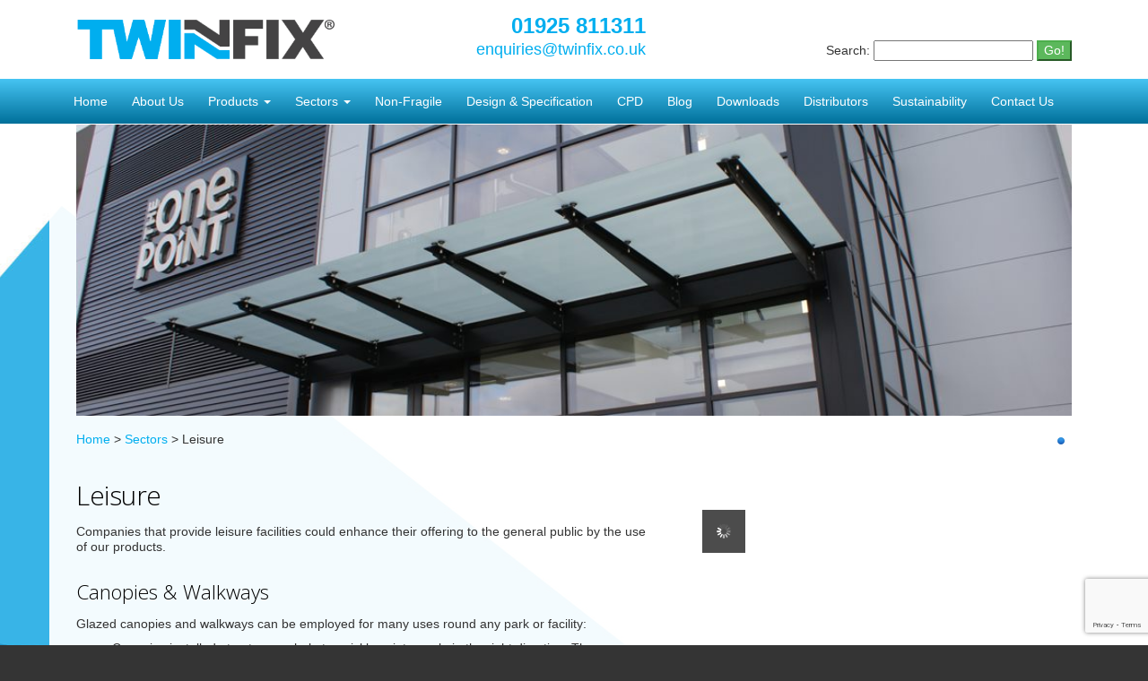

--- FILE ---
content_type: text/html; charset=utf-8
request_url: https://www.twinfix.co.uk/sectors/leisure
body_size: 6633
content:
<!DOCTYPE html><html><head><meta charset="utf-8"/><meta name="viewport" content="width=device-width, initial-scale=1.0"/><title>Leisure | Twinfix Limited</title><meta name="description" content="Leisure page"/><meta name="referrer" content="origin-when-cross-origin"/><link rel="shortcut icon" href="https://www.twinfix.co.uk/favicon.ico?v=2"/><link href="/Content/css?v=x7y3pAmARPWV2dvPpXURBInM5YB-Mkgj48psH9bLEHk1" rel="stylesheet"/><link href="//fonts.googleapis.com/css?family=Open+Sans:300" rel="stylesheet"/><script src="/bundles/modernizr?v=inCVuEFe6J4Q07A0AcRsbJic_UE5MwpRMNGcOtk94TE1"></script><script src="/bundles/jquery?v=gkWyJthHPtwkFjvHuNinBjchIfwLwc_KbE-H26J2kAI1"></script><script src="/bundles/jqueryval?v=wlaPi3rxKAjgGMR9cLwoLoonnX5oQSlWLt33lCbXsJI1"></script><script src="/bundles/galleria/scripts?v=dAMklO23TEG4Va4j6BTuGd0so3b6DNAigu-UDyPBoQM1"></script><script src="/Scripts/galleria/plugins/picasa/scripts?v=8xPXH-wT8_wVu6CP86kxYHLnn-jqFuYdy1OjhXmaKaA1"></script><script src="/Scripts/galleria/plugins/flickr/scripts?v=SQjVdlwUafRZZdk5CCJi5HAb0dZvp3weCqZ5r2lmFpY1"></script><script src="/bundles/nivoslider?v=fk1FvtXMUE16IBa2dx03DzCJT65-WIGoIbJfNxGz5UU1"></script><link href="/Content/nivoslider/styles?v=CHkUw913V-ZhZKJyY2hssRC4HC7nUZXKIIAmd1-FMWc1" rel="stylesheet"/><link href="/Content/nivoslider/themes/twf/styles?v=Zs0lXay3Uj36DaYYFecvss131VBYUX3G6g9PuOTk7_01" rel="stylesheet"/><script>$(window).load(function(){$('#slider').nivoSlider({effect:'random',animSpeed:500,pauseTime:7000,prevText:'<',nextText:'>',randomStart:true,});});</script><body><noscript><iframe src="//www.googletagmanager.com/ns.html?id=GTM-TLMWPD" height="0" width="0" style="display:none;visibility:hidden"></iframe></noscript><script>(function(w,d,s,l,i){w[l]=w[l]||[];w[l].push({'gtm.start':new Date().getTime(),event:'gtm.js'});var f=d.getElementsByTagName(s)[0],j=d.createElement(s),dl=l!='dataLayer'?'&l='+l:'';j.async=true;j.src='//www.googletagmanager.com/gtm.js?id='+i+dl;f.parentNode.insertBefore(j,f);})(window,document,'script','dataLayer','GTM-TLMWPD');</script><script src="https://www.google.com/recaptcha/api.js?render=6LdSXdEUAAAAAElLh-VA_a8ZDfSHstvvIOA0UEHb"></script><div class="header-wrapper"><div id="header" class="container"><div id="brand" class="col-sm-12 col-md-4"><a href="/" title="Twinfix Limited"><img src="/Content/images/logo.png" alt="Twinfix Limited" width="290"/></a></div><div id="contact" class="col-md-3"><p id="number">01925 811311<p id="email"><a href="mailto:enquiries@twinfix.co.uk" title="Email us">enquiries@twinfix.co.uk</a></div><div id="search-form" class="col-md-5"><form action="/Search"><p>Search: <input id="q" name="q"/> <input type="submit" value="Go!" class="btn-success"/></form></div></div></div><nav class="navbar yamm navbar-default navbar-static-top"><div class="container"><div class="navbar-header"><button type="button" class="navbar-toggle" data-toggle="collapse" data-target=".navbar-collapse"><span class="icon-bar"></span> <span class="icon-bar"></span> <span class="icon-bar"></span></button></div><div class="navbar-collapse collapse"><ul class="nav navbar-nav"><li><a href="/" title="Home">Home</a><li><a href="/about-us" title="About Us">About Us</a><li class="dropdown"><a href="#" class="dropdown-toggle" data-toggle="dropdown" title="Products">Products <span class="caret"></span></a><ul class="dropdown-menu" role="menu"><li><div class="yamm-content"><div class="row"><ul class="col-sm-3 dropdown-sub-menu megamenu"><li><a href="/products/canopies-walkways" style="font-weight:bold;color:#00aeef" title="Canopies &amp; Walkways">Canopies &amp; Walkways</a><li><a href="/products/canopies-walkways/mono-pitch-canopies" title="Mono-pitch Canopies">Mono-pitch Canopies</a><li><a href="/products/canopies-walkways/duo-pitch-canopies" title="Duo-pitch Canopies">Duo-pitch Canopies</a><li><a href="/products/canopies-walkways/curved-canopies" title="Curved Canopies">Curved Canopies</a><li><a href="/products/canopies-walkways/cantilever-canopies" title="Cantilever Canopies">Cantilever Canopies</a><li><a href="/products/canopies-walkways/bespoke-canopies" title="Bespoke Canopies">Bespoke Canopies</a><li><a href="/products/canopies-walkways/bolted-glass-canopies" title="Bolted Glass Canopies">Bolted Glass Canopies</a><li><a href="/products/canopies-walkways/walkways" title="Walkways">Walkways</a><li><a href="/products/canopies-walkways/waveform-canopies" title="Waveform Canopies">Waveform Canopies</a><li><a href="/products/canopies-walkways/timber-canopies" title="Timber Canopies">Timber Canopies</a><li><a href="/products/canopies-walkways/motorcycle-cycle-shelters" title="Motorcycle &amp; Cycle Shelters">Motorcycle &amp; Cycle Shelters</a><li><a href="/products/canopies-walkways/solar-link-panel-canopy" title="Solar-Link-Panel Canopy">Solar-Link-Panel Canopy</a></ul><ul class="col-sm-3 dropdown-sub-menu megamenu"><li><a href="/products/rooflights" style="font-weight:bold;color:#00aeef" title="Rooflights">Rooflights</a><li><a href="/products/rooflights/multi-link-panel" title="Multi-Link-Panels">Multi-Link-Panel</a><li><a href="/products/rooflights/in-line-access-hatch" title="In-line Access Hatch">In-line Access Hatch</a><li><a href="/products/rooflights/multi-link-thermal" title="Multi-Link Thermal">Multi-Link Thermal™</a><li><a href="/products/rooflights/glass-rooflights" title="Glass Rooflights">Glass Rooflights</a></ul><ul class="col-sm-3 dropdown-sub-menu megamenu"><li><a href="/products/vertical-glazing" style="font-weight:bold;color:#00aeef" title="Vertical Glazing">Vertical Glazing</a><li><a href="/products/vertical-glazing/multi-click" title="Multi-Click">Multi-Click</a><li><a href="/products/vertical-glazing/glaze-guard" title="Glaze-guard">Glaze-guard</a><li><a href="/products/vertical-glazing/easiglaze" title="Easiglaze">Easiglaze</a></ul><ul class="col-sm-3 dropdown-sub-menu megamenu"><li><a href="/products/georgian-wired-polycarbonate" style="font-weight:bold;color:#00aeef" title="Georgian Wired Polycarbonate">Georgian Wired Polycarbonate</a><li class="divider"><li><a href="/products/brise-soleil" style="font-weight:bold;color:#00aeef" title="Brise Soleil">Brise Soleil</a><li class="divider"><li><a href="/products/alu-link-panel-system" style="font-weight:bold;color:#00aeef" title="Alu-Link-Panel System">Alu-Link-Panel</a></ul></div></div></ul><li class="dropdown"><a href="#" class="dropdown-toggle" data-toggle="dropdown" title="Sectors">Sectors <span class="caret"></span></a><ul class="dropdown-menu" role="menu"><li><a href="/sectors/rail" title="Rail">Rail</a><li><a href="/sectors/education" title="Education">Education</a><li><a href="/sectors/industrial" title="Industrial">Industrial</a><li><a href="/sectors/commercial" title="Commercial">Commercial</a><li><a href="/sectors/healthcare" title="Healthcare">Healthcare</a><li><a href="/sectors/modular-buildings" title="Modular Buildings">Modular Buildings</a><li><a href="/sectors/leisure" title="Leisure">Leisure</a><li><a href="/sectors/aviation" title="Aviation">Aviation</a></ul><li><a href="/non-fragile" title="Non-Fragile">Non-Fragile</a><li><a href="/design-specification" title="Design &amp; Specification">Design &amp; Specification</a><li><a href="/cpd-seminars" title="CPD Seminars">CPD</a><li><a href="/blog" title="Blog">Blog</a><li><a href="/downloads" title="Downloads">Downloads</a><li><a href="/distributors" title="Distributors">Distributors</a><li><a href="/sustainability" title="Sustainability">Sustainability</a><li><a href="/contact-us" title="Contact Us">Contact Us</a></ul></div></div></nav><div class="content-wrapper"><div class="container body-content"><div id="BannerImage" class="slider-wrapper theme-default col-md-12 col-sm-12"><div id="slider" class="nivoSlider"><img src="/Content/images/banners/sectors/leisure/Leisure-1.jpg" alt="Leisure"/></div></div><div class="breadcrumb col-lg-12 col-md-12 col-sm-12 hidden-xs"><a href="/" title="Home">Home</a> &gt; <a href="/sectors" title="Sectors">Sectors</a> &gt; Leisure</div><div class="container no-padding"><div class="col-lg-7 col-md-7 col-sm-12"><article id="body-text"><h1>Leisure</h1><p>Companies that provide leisure facilities could enhance their offering to the general public by the use of our products.<h2>Canopies & Walkways</h2><p>Glazed canopies and walkways can be employed for many uses round any park or facility:<ul><li>Canopies installed at entrances help to quickly point people in the right direction. They can also incorporate eye-catching signage.<li>They can be used to cover picnic tables and benches.<li>They make attractive yet functional smoking shelters.<li>More formal outside eating areas can be created very easily with the use of large span canopies. Glazed sides can also be added should you wish.<li>Maybe you have a space between buildings that could be covered over to create a seating and eating area?<li>Glazed walkways not only protect your customers during inclement weather but they also act as easy to see routes round your facility. You could also colour-code the aluminium frames to differentiate areas within your site.<li>What about including a bicycle or motor cycle shelter in your car park?</ul><p>Whatever your need, please get in touch and we’ll be glad to discuss it with you.<h2>Overhead glazing</h2><p>Polycarbonate is a great product for use in leisure facilities. It is incredibly tough so will withstand knocks and bangs from ball games. The multi-wall structure product helps to retain heat within a space while its light weight means it doesn't need heavy and expensive structures to hold it securely in place.<p>If your need is for polycarbonate domes we can provide these from the very wide range that we offer.<h2>Vertical glazing</h2><p>Twinfix <a href="/products/vertical-glazing/multi-click" title="Multi-Click Polycarbonate">Multi-Click</a> is a click-fix multiwall panel system that simple clicks together within a thermally broken aluminium frame. This is a great product for any vertical application where you need light but not visibility, such as sports hall or plant room glazing, or high level glazing in a zoo tropical house.<p>We also provide other types of polycarbonate for use in vertical glazing applications and will be very glad to discuss these with you.<h2>Aluminium Goods</h2><p>We can manufacture pressed/fabricated aluminium goods for many different types of flashings, sills and louvres. These are bespoke items made to suit your needs.<p>In addition you can order powder-coated aluminium rainwater goods that have a long life, won’t rust in use and require little in the way of maintenance.<h2>Help & Advice</h2><p>If you have a project in mind or would like help or advice on any of our products or services, please either ring us on <span class="emph">01925 811311</span>, email us at <a href="mailto:enquiries@twinfix.co.uk" title="Email us">enquiries@twinfix.co.uk</a> or get in touch via the enquiry form on our <a href="/contact-us">Contact Us</a> page.</article></div><div class="col-lg-5 col-md-5 col-sm-12"><div class="col-lg-12 col-md-12 col-sm-12 side-menu-spacer">&nbsp;</div><div class="col-lg-12 col-md-12 col-sm-12"><div id="Gallery"><div id="galleria"></div><script>Galleria.loadTheme("/Scripts/galleria/themes/classic/galleria.classic.min.js");Galleria.configure({lightbox:true,showInfo:false});Galleria.run("#galleria",{flickr:("set:72157677465737973"),flickrOptions:{sort:"date-posted-asc"}});</script></div></div></div></div></div></div><div id="footer" class="footer"><div class="container"><footer><div class="row"><div class="col-md-4 col-sm-12 col-xs-12"><section id="accreditations"><h3>Accreditations</h3><a href="http://www.bsigroup.com/en-GB/our-services/product-certification/ce-mark/eu-directives/construction-products-regulation-cpr/en-1090-structural-steel/" title="BSI EN 1090-1:2009+A1:2011 - Execution of steel structures and aluminium structures" target="_blank"><img id="ukcaLogo" src="/Content/images/accreditations/ukca.png" alt="BSI EN 1090-1:2009+A1:2011 - Execution of steel structures and aluminium structures" width="50" height="50"/></a> <a href="http://www.bsigroup.com/en-GB/iso-9001-quality-management/" title="BSI ISO 9001 Certified - FM 594703" target="_blank"><img id="isoLogo" src="/Content/images/accreditations/bsi.png" alt="BSI ISO 9001 Certified FM 594703 - FM 594703" width="86" height="50"/></a> <a href="http://www.chas.co.uk/" title="Chas Registered" target="_blank"><img src="/Content/images/accreditations/chas.png" width="50" height="50" alt="CHAS Registered"/></a> <a href="https://www.constructionline.co.uk/products-services/memberships/gold-membership" title="Constructionline Gold Member" target="_blank"><img src="/Content/images/accreditations/constructionline.png" width="99" height="50" alt="Constructionline Gold Member"/></a> <a href="https://www.thenbs.com/" title="NBS Plus" target="_blank"><img src="/Content/images/accreditations/nbs.png" width="106" height="50" alt="NBS Plus"/></a> <a href="https://rooflightassociation.org/" title="Rooflight Association Member" target="_blank"><img src="/Content/images/accreditations/ra.png" width="50" height="50" alt="Rooflight Association Member"/></a> <a href="https://www.achilles.com/en/industry-sector-communities/the-industry-sectors-we-work-in/transport" title="RISQS Verified" target="_blank"><img src="/Content/images/accreditations/risqs.png" width="53" height="73" alt="RISQS Verified"/></a> <a href="https://www.buildersprofile.co.uk/website/" title="Builders Profile" target="_blank"><img src="/Content/images/accreditations/bp.png" width="50" height="50" alt="Builders Profile"/></a> <a href="https://www.cpduk.co.uk/" title="CPD Member" target="_blank"><img src="/Content/images/accreditations/cpd.png" width="50" height="50" alt="CPD Member"/></a> <a href="https://www.specifiedby.com/twinfix-limited" title="Specified By Gold Star" target="_blank"><img id="specifiedbylogo" src="/Content/images/accreditations/specifiedby.png" alt="Specified By Gold Star" width="120" height="40"/></a></section></div><div class="col-md-8 col-sm-12 col-xs-12"><div class="col-md-4 col-sm-4 col-xs-4"><section><h3>Information</h3><p><a href="/privacy-policy" title="Privacy Policy">Privacy Policy</a><p><a href="/dsar-procedure" title="Data Subject Access Request Procedure">DSAR Procedure</a><p><a href="/terms-conditions" title="Terms &amp; Conditions">Terms &amp; Conditions</a><p><a href="/disclaimer" title="Disclaimer">Disclaimer</a><p><a href="/downloads" title="Downloads">Downloads</a><p><a href="/customer-feedback" title="Customer Feedback">Customer Feedback</a><p><a href="/contact-us" title="Contact Us">Contact Us</a><p><a href="https://www.canopies-for-schools.co.uk" title="View our dedicated School Canopy website" target="_blank">Canopies For Schools</a></section></div><div class="col-md-4 col-sm-4 col-xs-4"><section><h3>Follow Us</h3><p><a href="https://twitter.com/Twinfix" title="Follow us on X" target="_blank"><img src="/Content/images/x-white.png" width="20" height="20" alt="Follow us on X"/>&nbsp;X</a><p><a href="https://www.instagram.com/twinfix_ltd/" title="Follow us on Instagram" target="_blank"><img src="/Content/images/instagram-small.png" width="20" height="20" alt="Follow us on Instagram"/>&nbsp;Instagram</a><p><a href="https://www.linkedin.com/company/twinfix-limited" title="Connect with us on LinkedIn" target="_blank"><img src="/Content/images/linked-in-small.png" width="20" height="20" alt="Connect with us on LinkedIn"/>&nbsp;LinkedIn</a><p><a href="https://www.youtube.com/user/twinfixltd" title="View our YouTube channel" target="_blank"><img src="/Content/images/youtube-small.png" width="20" height="20" alt="View our YouTube channel"/>&nbsp;YouTube</a><p><a href="https://www.twinfix.co.uk/blog/category/news/feed" title="Subscribe to our RSS feed" target="_blank"><img src="/Content/images/rss-small.png" width="20" height="20" alt="Subscribe to our RSS feed"/>&nbsp;RSS</a></section></div><div class="col-md-4 col-sm-4 col-xs-4"><section id="address"><h3>Twinfix Limited</h3><p>201 Cavendish Place,<br/>Birchwood Park, Birchwood,<br/>Warrington, WA3 6WU<p>Tel: 01925 811311<br/>Fax: 01925 852955<p>Email: <a href="mailto:enquiries@twinfix.co.uk" title="Email us">enquiries@twinfix.co.uk</a></section></div></div></div><p style="text-align:right">&copy; 2026 Twinfix Limited</footer></div></div><script src="/bundles/bootstrap?v=OfX192nbUgK5NE8ftV4Ef6ToCtjUTli3wC5jn344bfM1"></script><script src="//s7.addthis.com/js/300/addthis_widget.js#pubid=ra-52aec4b3235439da" async></script>

--- FILE ---
content_type: text/html; charset=utf-8
request_url: https://www.google.com/recaptcha/api2/anchor?ar=1&k=6LdSXdEUAAAAAElLh-VA_a8ZDfSHstvvIOA0UEHb&co=aHR0cHM6Ly93d3cudHdpbmZpeC5jby51azo0NDM.&hl=en&v=PoyoqOPhxBO7pBk68S4YbpHZ&size=invisible&anchor-ms=20000&execute-ms=30000&cb=kvdozrirkju
body_size: 48495
content:
<!DOCTYPE HTML><html dir="ltr" lang="en"><head><meta http-equiv="Content-Type" content="text/html; charset=UTF-8">
<meta http-equiv="X-UA-Compatible" content="IE=edge">
<title>reCAPTCHA</title>
<style type="text/css">
/* cyrillic-ext */
@font-face {
  font-family: 'Roboto';
  font-style: normal;
  font-weight: 400;
  font-stretch: 100%;
  src: url(//fonts.gstatic.com/s/roboto/v48/KFO7CnqEu92Fr1ME7kSn66aGLdTylUAMa3GUBHMdazTgWw.woff2) format('woff2');
  unicode-range: U+0460-052F, U+1C80-1C8A, U+20B4, U+2DE0-2DFF, U+A640-A69F, U+FE2E-FE2F;
}
/* cyrillic */
@font-face {
  font-family: 'Roboto';
  font-style: normal;
  font-weight: 400;
  font-stretch: 100%;
  src: url(//fonts.gstatic.com/s/roboto/v48/KFO7CnqEu92Fr1ME7kSn66aGLdTylUAMa3iUBHMdazTgWw.woff2) format('woff2');
  unicode-range: U+0301, U+0400-045F, U+0490-0491, U+04B0-04B1, U+2116;
}
/* greek-ext */
@font-face {
  font-family: 'Roboto';
  font-style: normal;
  font-weight: 400;
  font-stretch: 100%;
  src: url(//fonts.gstatic.com/s/roboto/v48/KFO7CnqEu92Fr1ME7kSn66aGLdTylUAMa3CUBHMdazTgWw.woff2) format('woff2');
  unicode-range: U+1F00-1FFF;
}
/* greek */
@font-face {
  font-family: 'Roboto';
  font-style: normal;
  font-weight: 400;
  font-stretch: 100%;
  src: url(//fonts.gstatic.com/s/roboto/v48/KFO7CnqEu92Fr1ME7kSn66aGLdTylUAMa3-UBHMdazTgWw.woff2) format('woff2');
  unicode-range: U+0370-0377, U+037A-037F, U+0384-038A, U+038C, U+038E-03A1, U+03A3-03FF;
}
/* math */
@font-face {
  font-family: 'Roboto';
  font-style: normal;
  font-weight: 400;
  font-stretch: 100%;
  src: url(//fonts.gstatic.com/s/roboto/v48/KFO7CnqEu92Fr1ME7kSn66aGLdTylUAMawCUBHMdazTgWw.woff2) format('woff2');
  unicode-range: U+0302-0303, U+0305, U+0307-0308, U+0310, U+0312, U+0315, U+031A, U+0326-0327, U+032C, U+032F-0330, U+0332-0333, U+0338, U+033A, U+0346, U+034D, U+0391-03A1, U+03A3-03A9, U+03B1-03C9, U+03D1, U+03D5-03D6, U+03F0-03F1, U+03F4-03F5, U+2016-2017, U+2034-2038, U+203C, U+2040, U+2043, U+2047, U+2050, U+2057, U+205F, U+2070-2071, U+2074-208E, U+2090-209C, U+20D0-20DC, U+20E1, U+20E5-20EF, U+2100-2112, U+2114-2115, U+2117-2121, U+2123-214F, U+2190, U+2192, U+2194-21AE, U+21B0-21E5, U+21F1-21F2, U+21F4-2211, U+2213-2214, U+2216-22FF, U+2308-230B, U+2310, U+2319, U+231C-2321, U+2336-237A, U+237C, U+2395, U+239B-23B7, U+23D0, U+23DC-23E1, U+2474-2475, U+25AF, U+25B3, U+25B7, U+25BD, U+25C1, U+25CA, U+25CC, U+25FB, U+266D-266F, U+27C0-27FF, U+2900-2AFF, U+2B0E-2B11, U+2B30-2B4C, U+2BFE, U+3030, U+FF5B, U+FF5D, U+1D400-1D7FF, U+1EE00-1EEFF;
}
/* symbols */
@font-face {
  font-family: 'Roboto';
  font-style: normal;
  font-weight: 400;
  font-stretch: 100%;
  src: url(//fonts.gstatic.com/s/roboto/v48/KFO7CnqEu92Fr1ME7kSn66aGLdTylUAMaxKUBHMdazTgWw.woff2) format('woff2');
  unicode-range: U+0001-000C, U+000E-001F, U+007F-009F, U+20DD-20E0, U+20E2-20E4, U+2150-218F, U+2190, U+2192, U+2194-2199, U+21AF, U+21E6-21F0, U+21F3, U+2218-2219, U+2299, U+22C4-22C6, U+2300-243F, U+2440-244A, U+2460-24FF, U+25A0-27BF, U+2800-28FF, U+2921-2922, U+2981, U+29BF, U+29EB, U+2B00-2BFF, U+4DC0-4DFF, U+FFF9-FFFB, U+10140-1018E, U+10190-1019C, U+101A0, U+101D0-101FD, U+102E0-102FB, U+10E60-10E7E, U+1D2C0-1D2D3, U+1D2E0-1D37F, U+1F000-1F0FF, U+1F100-1F1AD, U+1F1E6-1F1FF, U+1F30D-1F30F, U+1F315, U+1F31C, U+1F31E, U+1F320-1F32C, U+1F336, U+1F378, U+1F37D, U+1F382, U+1F393-1F39F, U+1F3A7-1F3A8, U+1F3AC-1F3AF, U+1F3C2, U+1F3C4-1F3C6, U+1F3CA-1F3CE, U+1F3D4-1F3E0, U+1F3ED, U+1F3F1-1F3F3, U+1F3F5-1F3F7, U+1F408, U+1F415, U+1F41F, U+1F426, U+1F43F, U+1F441-1F442, U+1F444, U+1F446-1F449, U+1F44C-1F44E, U+1F453, U+1F46A, U+1F47D, U+1F4A3, U+1F4B0, U+1F4B3, U+1F4B9, U+1F4BB, U+1F4BF, U+1F4C8-1F4CB, U+1F4D6, U+1F4DA, U+1F4DF, U+1F4E3-1F4E6, U+1F4EA-1F4ED, U+1F4F7, U+1F4F9-1F4FB, U+1F4FD-1F4FE, U+1F503, U+1F507-1F50B, U+1F50D, U+1F512-1F513, U+1F53E-1F54A, U+1F54F-1F5FA, U+1F610, U+1F650-1F67F, U+1F687, U+1F68D, U+1F691, U+1F694, U+1F698, U+1F6AD, U+1F6B2, U+1F6B9-1F6BA, U+1F6BC, U+1F6C6-1F6CF, U+1F6D3-1F6D7, U+1F6E0-1F6EA, U+1F6F0-1F6F3, U+1F6F7-1F6FC, U+1F700-1F7FF, U+1F800-1F80B, U+1F810-1F847, U+1F850-1F859, U+1F860-1F887, U+1F890-1F8AD, U+1F8B0-1F8BB, U+1F8C0-1F8C1, U+1F900-1F90B, U+1F93B, U+1F946, U+1F984, U+1F996, U+1F9E9, U+1FA00-1FA6F, U+1FA70-1FA7C, U+1FA80-1FA89, U+1FA8F-1FAC6, U+1FACE-1FADC, U+1FADF-1FAE9, U+1FAF0-1FAF8, U+1FB00-1FBFF;
}
/* vietnamese */
@font-face {
  font-family: 'Roboto';
  font-style: normal;
  font-weight: 400;
  font-stretch: 100%;
  src: url(//fonts.gstatic.com/s/roboto/v48/KFO7CnqEu92Fr1ME7kSn66aGLdTylUAMa3OUBHMdazTgWw.woff2) format('woff2');
  unicode-range: U+0102-0103, U+0110-0111, U+0128-0129, U+0168-0169, U+01A0-01A1, U+01AF-01B0, U+0300-0301, U+0303-0304, U+0308-0309, U+0323, U+0329, U+1EA0-1EF9, U+20AB;
}
/* latin-ext */
@font-face {
  font-family: 'Roboto';
  font-style: normal;
  font-weight: 400;
  font-stretch: 100%;
  src: url(//fonts.gstatic.com/s/roboto/v48/KFO7CnqEu92Fr1ME7kSn66aGLdTylUAMa3KUBHMdazTgWw.woff2) format('woff2');
  unicode-range: U+0100-02BA, U+02BD-02C5, U+02C7-02CC, U+02CE-02D7, U+02DD-02FF, U+0304, U+0308, U+0329, U+1D00-1DBF, U+1E00-1E9F, U+1EF2-1EFF, U+2020, U+20A0-20AB, U+20AD-20C0, U+2113, U+2C60-2C7F, U+A720-A7FF;
}
/* latin */
@font-face {
  font-family: 'Roboto';
  font-style: normal;
  font-weight: 400;
  font-stretch: 100%;
  src: url(//fonts.gstatic.com/s/roboto/v48/KFO7CnqEu92Fr1ME7kSn66aGLdTylUAMa3yUBHMdazQ.woff2) format('woff2');
  unicode-range: U+0000-00FF, U+0131, U+0152-0153, U+02BB-02BC, U+02C6, U+02DA, U+02DC, U+0304, U+0308, U+0329, U+2000-206F, U+20AC, U+2122, U+2191, U+2193, U+2212, U+2215, U+FEFF, U+FFFD;
}
/* cyrillic-ext */
@font-face {
  font-family: 'Roboto';
  font-style: normal;
  font-weight: 500;
  font-stretch: 100%;
  src: url(//fonts.gstatic.com/s/roboto/v48/KFO7CnqEu92Fr1ME7kSn66aGLdTylUAMa3GUBHMdazTgWw.woff2) format('woff2');
  unicode-range: U+0460-052F, U+1C80-1C8A, U+20B4, U+2DE0-2DFF, U+A640-A69F, U+FE2E-FE2F;
}
/* cyrillic */
@font-face {
  font-family: 'Roboto';
  font-style: normal;
  font-weight: 500;
  font-stretch: 100%;
  src: url(//fonts.gstatic.com/s/roboto/v48/KFO7CnqEu92Fr1ME7kSn66aGLdTylUAMa3iUBHMdazTgWw.woff2) format('woff2');
  unicode-range: U+0301, U+0400-045F, U+0490-0491, U+04B0-04B1, U+2116;
}
/* greek-ext */
@font-face {
  font-family: 'Roboto';
  font-style: normal;
  font-weight: 500;
  font-stretch: 100%;
  src: url(//fonts.gstatic.com/s/roboto/v48/KFO7CnqEu92Fr1ME7kSn66aGLdTylUAMa3CUBHMdazTgWw.woff2) format('woff2');
  unicode-range: U+1F00-1FFF;
}
/* greek */
@font-face {
  font-family: 'Roboto';
  font-style: normal;
  font-weight: 500;
  font-stretch: 100%;
  src: url(//fonts.gstatic.com/s/roboto/v48/KFO7CnqEu92Fr1ME7kSn66aGLdTylUAMa3-UBHMdazTgWw.woff2) format('woff2');
  unicode-range: U+0370-0377, U+037A-037F, U+0384-038A, U+038C, U+038E-03A1, U+03A3-03FF;
}
/* math */
@font-face {
  font-family: 'Roboto';
  font-style: normal;
  font-weight: 500;
  font-stretch: 100%;
  src: url(//fonts.gstatic.com/s/roboto/v48/KFO7CnqEu92Fr1ME7kSn66aGLdTylUAMawCUBHMdazTgWw.woff2) format('woff2');
  unicode-range: U+0302-0303, U+0305, U+0307-0308, U+0310, U+0312, U+0315, U+031A, U+0326-0327, U+032C, U+032F-0330, U+0332-0333, U+0338, U+033A, U+0346, U+034D, U+0391-03A1, U+03A3-03A9, U+03B1-03C9, U+03D1, U+03D5-03D6, U+03F0-03F1, U+03F4-03F5, U+2016-2017, U+2034-2038, U+203C, U+2040, U+2043, U+2047, U+2050, U+2057, U+205F, U+2070-2071, U+2074-208E, U+2090-209C, U+20D0-20DC, U+20E1, U+20E5-20EF, U+2100-2112, U+2114-2115, U+2117-2121, U+2123-214F, U+2190, U+2192, U+2194-21AE, U+21B0-21E5, U+21F1-21F2, U+21F4-2211, U+2213-2214, U+2216-22FF, U+2308-230B, U+2310, U+2319, U+231C-2321, U+2336-237A, U+237C, U+2395, U+239B-23B7, U+23D0, U+23DC-23E1, U+2474-2475, U+25AF, U+25B3, U+25B7, U+25BD, U+25C1, U+25CA, U+25CC, U+25FB, U+266D-266F, U+27C0-27FF, U+2900-2AFF, U+2B0E-2B11, U+2B30-2B4C, U+2BFE, U+3030, U+FF5B, U+FF5D, U+1D400-1D7FF, U+1EE00-1EEFF;
}
/* symbols */
@font-face {
  font-family: 'Roboto';
  font-style: normal;
  font-weight: 500;
  font-stretch: 100%;
  src: url(//fonts.gstatic.com/s/roboto/v48/KFO7CnqEu92Fr1ME7kSn66aGLdTylUAMaxKUBHMdazTgWw.woff2) format('woff2');
  unicode-range: U+0001-000C, U+000E-001F, U+007F-009F, U+20DD-20E0, U+20E2-20E4, U+2150-218F, U+2190, U+2192, U+2194-2199, U+21AF, U+21E6-21F0, U+21F3, U+2218-2219, U+2299, U+22C4-22C6, U+2300-243F, U+2440-244A, U+2460-24FF, U+25A0-27BF, U+2800-28FF, U+2921-2922, U+2981, U+29BF, U+29EB, U+2B00-2BFF, U+4DC0-4DFF, U+FFF9-FFFB, U+10140-1018E, U+10190-1019C, U+101A0, U+101D0-101FD, U+102E0-102FB, U+10E60-10E7E, U+1D2C0-1D2D3, U+1D2E0-1D37F, U+1F000-1F0FF, U+1F100-1F1AD, U+1F1E6-1F1FF, U+1F30D-1F30F, U+1F315, U+1F31C, U+1F31E, U+1F320-1F32C, U+1F336, U+1F378, U+1F37D, U+1F382, U+1F393-1F39F, U+1F3A7-1F3A8, U+1F3AC-1F3AF, U+1F3C2, U+1F3C4-1F3C6, U+1F3CA-1F3CE, U+1F3D4-1F3E0, U+1F3ED, U+1F3F1-1F3F3, U+1F3F5-1F3F7, U+1F408, U+1F415, U+1F41F, U+1F426, U+1F43F, U+1F441-1F442, U+1F444, U+1F446-1F449, U+1F44C-1F44E, U+1F453, U+1F46A, U+1F47D, U+1F4A3, U+1F4B0, U+1F4B3, U+1F4B9, U+1F4BB, U+1F4BF, U+1F4C8-1F4CB, U+1F4D6, U+1F4DA, U+1F4DF, U+1F4E3-1F4E6, U+1F4EA-1F4ED, U+1F4F7, U+1F4F9-1F4FB, U+1F4FD-1F4FE, U+1F503, U+1F507-1F50B, U+1F50D, U+1F512-1F513, U+1F53E-1F54A, U+1F54F-1F5FA, U+1F610, U+1F650-1F67F, U+1F687, U+1F68D, U+1F691, U+1F694, U+1F698, U+1F6AD, U+1F6B2, U+1F6B9-1F6BA, U+1F6BC, U+1F6C6-1F6CF, U+1F6D3-1F6D7, U+1F6E0-1F6EA, U+1F6F0-1F6F3, U+1F6F7-1F6FC, U+1F700-1F7FF, U+1F800-1F80B, U+1F810-1F847, U+1F850-1F859, U+1F860-1F887, U+1F890-1F8AD, U+1F8B0-1F8BB, U+1F8C0-1F8C1, U+1F900-1F90B, U+1F93B, U+1F946, U+1F984, U+1F996, U+1F9E9, U+1FA00-1FA6F, U+1FA70-1FA7C, U+1FA80-1FA89, U+1FA8F-1FAC6, U+1FACE-1FADC, U+1FADF-1FAE9, U+1FAF0-1FAF8, U+1FB00-1FBFF;
}
/* vietnamese */
@font-face {
  font-family: 'Roboto';
  font-style: normal;
  font-weight: 500;
  font-stretch: 100%;
  src: url(//fonts.gstatic.com/s/roboto/v48/KFO7CnqEu92Fr1ME7kSn66aGLdTylUAMa3OUBHMdazTgWw.woff2) format('woff2');
  unicode-range: U+0102-0103, U+0110-0111, U+0128-0129, U+0168-0169, U+01A0-01A1, U+01AF-01B0, U+0300-0301, U+0303-0304, U+0308-0309, U+0323, U+0329, U+1EA0-1EF9, U+20AB;
}
/* latin-ext */
@font-face {
  font-family: 'Roboto';
  font-style: normal;
  font-weight: 500;
  font-stretch: 100%;
  src: url(//fonts.gstatic.com/s/roboto/v48/KFO7CnqEu92Fr1ME7kSn66aGLdTylUAMa3KUBHMdazTgWw.woff2) format('woff2');
  unicode-range: U+0100-02BA, U+02BD-02C5, U+02C7-02CC, U+02CE-02D7, U+02DD-02FF, U+0304, U+0308, U+0329, U+1D00-1DBF, U+1E00-1E9F, U+1EF2-1EFF, U+2020, U+20A0-20AB, U+20AD-20C0, U+2113, U+2C60-2C7F, U+A720-A7FF;
}
/* latin */
@font-face {
  font-family: 'Roboto';
  font-style: normal;
  font-weight: 500;
  font-stretch: 100%;
  src: url(//fonts.gstatic.com/s/roboto/v48/KFO7CnqEu92Fr1ME7kSn66aGLdTylUAMa3yUBHMdazQ.woff2) format('woff2');
  unicode-range: U+0000-00FF, U+0131, U+0152-0153, U+02BB-02BC, U+02C6, U+02DA, U+02DC, U+0304, U+0308, U+0329, U+2000-206F, U+20AC, U+2122, U+2191, U+2193, U+2212, U+2215, U+FEFF, U+FFFD;
}
/* cyrillic-ext */
@font-face {
  font-family: 'Roboto';
  font-style: normal;
  font-weight: 900;
  font-stretch: 100%;
  src: url(//fonts.gstatic.com/s/roboto/v48/KFO7CnqEu92Fr1ME7kSn66aGLdTylUAMa3GUBHMdazTgWw.woff2) format('woff2');
  unicode-range: U+0460-052F, U+1C80-1C8A, U+20B4, U+2DE0-2DFF, U+A640-A69F, U+FE2E-FE2F;
}
/* cyrillic */
@font-face {
  font-family: 'Roboto';
  font-style: normal;
  font-weight: 900;
  font-stretch: 100%;
  src: url(//fonts.gstatic.com/s/roboto/v48/KFO7CnqEu92Fr1ME7kSn66aGLdTylUAMa3iUBHMdazTgWw.woff2) format('woff2');
  unicode-range: U+0301, U+0400-045F, U+0490-0491, U+04B0-04B1, U+2116;
}
/* greek-ext */
@font-face {
  font-family: 'Roboto';
  font-style: normal;
  font-weight: 900;
  font-stretch: 100%;
  src: url(//fonts.gstatic.com/s/roboto/v48/KFO7CnqEu92Fr1ME7kSn66aGLdTylUAMa3CUBHMdazTgWw.woff2) format('woff2');
  unicode-range: U+1F00-1FFF;
}
/* greek */
@font-face {
  font-family: 'Roboto';
  font-style: normal;
  font-weight: 900;
  font-stretch: 100%;
  src: url(//fonts.gstatic.com/s/roboto/v48/KFO7CnqEu92Fr1ME7kSn66aGLdTylUAMa3-UBHMdazTgWw.woff2) format('woff2');
  unicode-range: U+0370-0377, U+037A-037F, U+0384-038A, U+038C, U+038E-03A1, U+03A3-03FF;
}
/* math */
@font-face {
  font-family: 'Roboto';
  font-style: normal;
  font-weight: 900;
  font-stretch: 100%;
  src: url(//fonts.gstatic.com/s/roboto/v48/KFO7CnqEu92Fr1ME7kSn66aGLdTylUAMawCUBHMdazTgWw.woff2) format('woff2');
  unicode-range: U+0302-0303, U+0305, U+0307-0308, U+0310, U+0312, U+0315, U+031A, U+0326-0327, U+032C, U+032F-0330, U+0332-0333, U+0338, U+033A, U+0346, U+034D, U+0391-03A1, U+03A3-03A9, U+03B1-03C9, U+03D1, U+03D5-03D6, U+03F0-03F1, U+03F4-03F5, U+2016-2017, U+2034-2038, U+203C, U+2040, U+2043, U+2047, U+2050, U+2057, U+205F, U+2070-2071, U+2074-208E, U+2090-209C, U+20D0-20DC, U+20E1, U+20E5-20EF, U+2100-2112, U+2114-2115, U+2117-2121, U+2123-214F, U+2190, U+2192, U+2194-21AE, U+21B0-21E5, U+21F1-21F2, U+21F4-2211, U+2213-2214, U+2216-22FF, U+2308-230B, U+2310, U+2319, U+231C-2321, U+2336-237A, U+237C, U+2395, U+239B-23B7, U+23D0, U+23DC-23E1, U+2474-2475, U+25AF, U+25B3, U+25B7, U+25BD, U+25C1, U+25CA, U+25CC, U+25FB, U+266D-266F, U+27C0-27FF, U+2900-2AFF, U+2B0E-2B11, U+2B30-2B4C, U+2BFE, U+3030, U+FF5B, U+FF5D, U+1D400-1D7FF, U+1EE00-1EEFF;
}
/* symbols */
@font-face {
  font-family: 'Roboto';
  font-style: normal;
  font-weight: 900;
  font-stretch: 100%;
  src: url(//fonts.gstatic.com/s/roboto/v48/KFO7CnqEu92Fr1ME7kSn66aGLdTylUAMaxKUBHMdazTgWw.woff2) format('woff2');
  unicode-range: U+0001-000C, U+000E-001F, U+007F-009F, U+20DD-20E0, U+20E2-20E4, U+2150-218F, U+2190, U+2192, U+2194-2199, U+21AF, U+21E6-21F0, U+21F3, U+2218-2219, U+2299, U+22C4-22C6, U+2300-243F, U+2440-244A, U+2460-24FF, U+25A0-27BF, U+2800-28FF, U+2921-2922, U+2981, U+29BF, U+29EB, U+2B00-2BFF, U+4DC0-4DFF, U+FFF9-FFFB, U+10140-1018E, U+10190-1019C, U+101A0, U+101D0-101FD, U+102E0-102FB, U+10E60-10E7E, U+1D2C0-1D2D3, U+1D2E0-1D37F, U+1F000-1F0FF, U+1F100-1F1AD, U+1F1E6-1F1FF, U+1F30D-1F30F, U+1F315, U+1F31C, U+1F31E, U+1F320-1F32C, U+1F336, U+1F378, U+1F37D, U+1F382, U+1F393-1F39F, U+1F3A7-1F3A8, U+1F3AC-1F3AF, U+1F3C2, U+1F3C4-1F3C6, U+1F3CA-1F3CE, U+1F3D4-1F3E0, U+1F3ED, U+1F3F1-1F3F3, U+1F3F5-1F3F7, U+1F408, U+1F415, U+1F41F, U+1F426, U+1F43F, U+1F441-1F442, U+1F444, U+1F446-1F449, U+1F44C-1F44E, U+1F453, U+1F46A, U+1F47D, U+1F4A3, U+1F4B0, U+1F4B3, U+1F4B9, U+1F4BB, U+1F4BF, U+1F4C8-1F4CB, U+1F4D6, U+1F4DA, U+1F4DF, U+1F4E3-1F4E6, U+1F4EA-1F4ED, U+1F4F7, U+1F4F9-1F4FB, U+1F4FD-1F4FE, U+1F503, U+1F507-1F50B, U+1F50D, U+1F512-1F513, U+1F53E-1F54A, U+1F54F-1F5FA, U+1F610, U+1F650-1F67F, U+1F687, U+1F68D, U+1F691, U+1F694, U+1F698, U+1F6AD, U+1F6B2, U+1F6B9-1F6BA, U+1F6BC, U+1F6C6-1F6CF, U+1F6D3-1F6D7, U+1F6E0-1F6EA, U+1F6F0-1F6F3, U+1F6F7-1F6FC, U+1F700-1F7FF, U+1F800-1F80B, U+1F810-1F847, U+1F850-1F859, U+1F860-1F887, U+1F890-1F8AD, U+1F8B0-1F8BB, U+1F8C0-1F8C1, U+1F900-1F90B, U+1F93B, U+1F946, U+1F984, U+1F996, U+1F9E9, U+1FA00-1FA6F, U+1FA70-1FA7C, U+1FA80-1FA89, U+1FA8F-1FAC6, U+1FACE-1FADC, U+1FADF-1FAE9, U+1FAF0-1FAF8, U+1FB00-1FBFF;
}
/* vietnamese */
@font-face {
  font-family: 'Roboto';
  font-style: normal;
  font-weight: 900;
  font-stretch: 100%;
  src: url(//fonts.gstatic.com/s/roboto/v48/KFO7CnqEu92Fr1ME7kSn66aGLdTylUAMa3OUBHMdazTgWw.woff2) format('woff2');
  unicode-range: U+0102-0103, U+0110-0111, U+0128-0129, U+0168-0169, U+01A0-01A1, U+01AF-01B0, U+0300-0301, U+0303-0304, U+0308-0309, U+0323, U+0329, U+1EA0-1EF9, U+20AB;
}
/* latin-ext */
@font-face {
  font-family: 'Roboto';
  font-style: normal;
  font-weight: 900;
  font-stretch: 100%;
  src: url(//fonts.gstatic.com/s/roboto/v48/KFO7CnqEu92Fr1ME7kSn66aGLdTylUAMa3KUBHMdazTgWw.woff2) format('woff2');
  unicode-range: U+0100-02BA, U+02BD-02C5, U+02C7-02CC, U+02CE-02D7, U+02DD-02FF, U+0304, U+0308, U+0329, U+1D00-1DBF, U+1E00-1E9F, U+1EF2-1EFF, U+2020, U+20A0-20AB, U+20AD-20C0, U+2113, U+2C60-2C7F, U+A720-A7FF;
}
/* latin */
@font-face {
  font-family: 'Roboto';
  font-style: normal;
  font-weight: 900;
  font-stretch: 100%;
  src: url(//fonts.gstatic.com/s/roboto/v48/KFO7CnqEu92Fr1ME7kSn66aGLdTylUAMa3yUBHMdazQ.woff2) format('woff2');
  unicode-range: U+0000-00FF, U+0131, U+0152-0153, U+02BB-02BC, U+02C6, U+02DA, U+02DC, U+0304, U+0308, U+0329, U+2000-206F, U+20AC, U+2122, U+2191, U+2193, U+2212, U+2215, U+FEFF, U+FFFD;
}

</style>
<link rel="stylesheet" type="text/css" href="https://www.gstatic.com/recaptcha/releases/PoyoqOPhxBO7pBk68S4YbpHZ/styles__ltr.css">
<script nonce="uOrxsX01gSUzEDSytS1KLw" type="text/javascript">window['__recaptcha_api'] = 'https://www.google.com/recaptcha/api2/';</script>
<script type="text/javascript" src="https://www.gstatic.com/recaptcha/releases/PoyoqOPhxBO7pBk68S4YbpHZ/recaptcha__en.js" nonce="uOrxsX01gSUzEDSytS1KLw">
      
    </script></head>
<body><div id="rc-anchor-alert" class="rc-anchor-alert"></div>
<input type="hidden" id="recaptcha-token" value="[base64]">
<script type="text/javascript" nonce="uOrxsX01gSUzEDSytS1KLw">
      recaptcha.anchor.Main.init("[\x22ainput\x22,[\x22bgdata\x22,\x22\x22,\[base64]/[base64]/[base64]/[base64]/[base64]/[base64]/[base64]/[base64]/[base64]/[base64]\\u003d\x22,\[base64]\\u003d\x22,\[base64]/[base64]/Y8K9G8O7wo3DjXPCjDDClMOZRMO1QAbCucKqwr3CnXMSwoJiw4EBJsKbwqEgWhrCk1YsZC1SQMK2wrvCtSlMeEQfwqfCq8KQXcOcwqrDvXHDr3zCtMOEwrIQWTt+w604GsKcIcOCw57DmWIqccK6wo1XYcOGwpXDvh/[base64]/[base64]/[base64]/Dk8OJwrkow7U2eQQtUxbCpcKkfhjCmsO/TMKsCTfCgMONw4vDsMONFsKRwq8GaSJMwrPDgMOgblLCh8OUw6fCjMK2wro+KsKxPEQueEF1FMKdUcKZc8ONeTTCpRbDl8Oiw6ZfQCfDiMKYw57DtyVGYcOCwqVjw6NKw6svwojCkHoAejXDiWjDpsOMQMOwwql9wpfDqsOWwrbDksOfJHtqWF/DqUUFwr3DgSxiBcOaGsKzw4nDh8O6w73Dt8K4wr0qUcOWw6HCpMOJe8Oiw4lCQMOgw4TDsMOfD8KwEAXDihXCjMOywpVYWEdzXMKuw6/DpsKfwrpiwqcKw5sKwp5Dwqkuwpx/JsKwJUgfwoDCosO6wqbCi8K3QDMewr3ClMO1w7tvbAjCp8OrwoQUX8KWXQF/DMKOCDdAw7xRC8OyNCpaVcKTwrtxF8KOaTjCnVEiw4NTwpHDt8O/w77CvFnCmMK9BcKVwrjCvsKcfgbDksKwwqrChjPCiFclwozDhjkJw7FYQRrCqcKhwrfDqWXCpWnClMK4wpNhw4oww5A2wowswrnDnwsaAMOvbMOHw5/CkA5Zw59VwrYOL8OhwpnCsDzCtcKMMsOFUcK0wrnDg1HDgyhMwr7Ci8O4w6Etwp89w4/DvcObRhDDomB3J2bCnxnCoyrCmh1GBBzCnsKjBjlQwrHCqnLDj8OqA8KcMmdZbMOpfcK4w63Dum/CgcKWPsOhw53CjMKrw6tqD3TCjcO0w51/w4nDo8OZOcK4X8K/wrvDrsOYwqUddcOoTMK7XcOowrM0w6dQfHBlax/[base64]/Ck8O9w7Yre8O1w5sidifCgcOow6gow54eccOSw49YLcKhw4HChWLDi0/CjsOPwpJ7QHc2w65JX8K7YXA8woNUOsKtwojCrkhiKcKOacKfVMKOMMO8Hj7DsGnClsKrdsKTUUlow74gK2fCu8O3wpU0XsKlL8Klw4jCoxvChx/[base64]/woAQwqbDtcKHw51iwqkZbAxuw4gEEQ7CrcKDw5cXw47DmiN7wq8RcXhRZFjDvXBvwoTCpsKyUsKDe8OEQgXDucKwwrLCs8O5w4R4w5ptBw7CghvDphVEwqvDm1MoNnHDnlx4STw+w5LDoMK+w69wwo3CjMOtD8O+BsKVCMKzEUN9wq/DmWTCuhLDuQrCsR7CtMK+IcOUR38lC1RNOMOcw6hAw4lHa8KmwqjDln8jGyA1w73CkEEAezLCnR81wrDCoC8ECsOlcsK9woPDgkdKwoUQw6LCnMKkworCoDoWwplSw658w4fDlCtaw7I1IyEawphpCcOxw4rDgHE4wrw0B8ONwq/Ci8KwwoXCnXshbHgEThzCjsKYfx/DmgR8Y8OeC8OYwpcQw7/DjsOrJnViYcKud8OPFcOBw7FMwoLDvMONFsKMBcOyw71HRxVKw5kfwrprSA82GXfChsKbaULDusKUwo7CrzjDgsKgwq3DniEUETIFw5fDv8OFEX4Ew5FaNT4AQgPDjCJ/[base64]/DksOtVjI4Q3JjS05wSDEqwpp5wo/DvQwQwpMHw6MlwoU4w5Qpw5oSwpk8w73DhCrCl0IVw4LDil4VIB4CAVcwwp9vExMJc0vCk8OUwqXDpX7Dlm7DoAHCjF8YCXE1VcO2wprDigR7TMOqw5FjwoPDm8Obw6dgwr50FcOUTMK7JDbDsMKHw5lpMcOUw6Fiw5jCrnLDqsO4C0/CqhACORfCrMOGecKowoMzw7nDlcOBw63CmMKpO8Opw4JNw5bCkCzCtsOWwq/Di8Kbw6hDwodde10QwrNvCsOvE8OxwokYw7zClcOaw6oXOxXCuMKJw4DCogbCpMK/P8KJwqjDvcOKw5HCh8Kyw7zDsGkAIUkUOcOdVzDDqjDCmHcgfHhiYcOUw5zDg8KJJ8Kww6oSV8KbAsK4wqEswooUfMKkw681wqrCuXEHRns6wrvCuHPDosO1BnzCoMKIwp0HwovCpSvDgwUZw64CG8KIwr47w44dLm/DjcKfw50aw6XDqi/CvSlpQ2bCtcO9NVhxwp97wpEpTSrDm07DhsKpw4d/w4fChWRgw5tswqQZC0/CgcKBw4NYwocJwpIKw5FOw4tFwrUGMV8xwoTCgSHDtsKEw4jDjmh9OMOsworCmMKZG1RLFWnClMOAbDHDucKoasOOwqvDuhdCCcOmwosdPsO3w7lETMKNVMKEXWsvwo7DgcOnwo7CslIpwqJ/wpTCuwDDmMKdTnBpw6lxw61bASjDsMO2dU/CrgwJwoUAwq4XVsOWfAQ7w7HChcKjGcKOw41lw7RpYjccdxXDrlosF8Ora2vDucOJYsKuBn09FsOqHcOqw4fDpjPDu8ONwpYKwpVNPhlOw53Cjyo2GMO4wrIkw5PClMKbEEAIw7jDthRNwqHDuT5WH3DCkV/[base64]/[base64]/DhlwvcypQw60Aw4hWwpU8w7XDuy/DuMK4w6QTUMKmD27CigcqwpvDrsOZA1ZdSMKhEcKZSDPDvMKLOnFpw6k6ZcKnK8KXZ0xfacK6w5PCiGIswpcrwrjDkWHCmU3CmA0ba2/CgMO1wrHCtMOLVG7CtsOMZC4ZHEQlw7nCl8KKIcKuORDClMOqPSNfRwIpwrYWbcKsw4/CgsORwqdnUcOwEkU6wrPDmAF3esKvwqzCqlsIZytuw5/Cl8OYDsONw5zCvyJXMMK0aA/[base64]/DqUkvAsK8w6wXw6d8ZcKSQm05wpDCtyZ2bSAxw5nDlMK3JyrChMO3wqrDjMOlw5ECWGhzw4jDv8Klw7V7fMKFw5rDh8OHMcKlw6vDosK+wo/ClxYoa8KZw4VUw6QUYcKWwr3CqsOSASPCoMOTTgHChcKjJB7CpsK5wrfCilrDozzDscOiw55Pw73CtcOldUbDkDTCgX/Dg8O3w7/DohbDq10lw6A6EsOfXsOkw6DDljvDpwfDvDbDjBpMCEMLw6kWwp7CgBQxQ8OMIMOZw5QQYjUXwpJBdmDDnTDDu8OVw6zDqsKdwqxUwr53w5ViQcOHwqoZwq3DssKYw7wew7TCvMKqQ8O5csK/NsOnLT0Dwr5Ew54mN8KCwrVkWl/Dm8KgP8KVRA/ChMOgwrLCli7CqMK9w6sSwpplwrADw7DChgADDsKna0deDMKcw5R6TyY5w4DCpwHCk2ZWw7zDmhTDlnzCiRBrw6Rgw7/DpGt5dUXDsnPDgsKvw48wwqA2M8KuwpfDkn3Dt8KOwopVw4/[base64]/[base64]/ClyIeUcKhNMO+ewXDjMKROwTChcKYYkzCkMKeSmvDhsOYFh7CohHDqQvCpgjCjEHDoD0JwpjCtsOgccOuw4VgwrlzwrjDv8K/C2cKDTUEw4fDucKbw5UCw5fCj2zChzwaA0rDm8KSXwbDocKQB13DrcKQQFfCgDPDtMOQVH3ClwnDicKcwod3acOnC1V7w5tSwpfCn8Kbwp1uIyBmw6XDvMKuAsOTwpjDucOdw6F1wpQ6NF5pBQXDjMKKWH/CkcOBw5bDm1fCmzjDu8OxL8KKwpUEwrjCpmtoP0JVw7nCoQzCm8Kzw5/[base64]/DiA9ecsOgw4fCocKow4EHwo9xw5sow6LDvsKKYsK/[base64]/DjAR6w5cLwrAkS8K4ChDDlMKNw4LClVXDnsO+wovCtMObSTYLw4DCr8Kbwq/CjD9Vw7l4SsKGw7sOLcOVwpMtwqZycUVxY3DDkThZSn1iw7A9wrrCp8Kgw5bDgRdqw4hWw7oqYQwEwpbDq8OrecOgXsKWWcKKbUg6w45jw57DsnLDvwbCg2MYHcK5w7oqEMKcwqspw73DvUfDtVNdwo/DmMKTw5/CgsONLcOiwo3DlcK5wqVzfsOrLBd2w5HCtcOGwrDCuFslGjUDL8KtO07Cl8KJT2XDmcOpw4rDuMKwwpvCq8OfWsOgw6HDvcOYdsOxfMOKwotKLhPCpUVlaMK/[base64]/DiVQnw6JIeUwRw77CmTRhwrjDscOlUcKtwqvChAHDi0MIwoHDoCNscxZBMUDDjSBbJMOVcxnDpsKjwqx4RHJkwrNcw70nCHvDt8K+FlkXMndBw5bDqsO2SgLClFXDglMEcsOAZ8KJwro7w73CkcKZw77DhMKGw68yQsK/wp1jacKYw6fCj1HCusOTwrzCkiMWw63CnmvCiivCgMKPJSfDs3Aew6/CmgA/w4HDvcOww5/[base64]/[base64]/wq7CnChobD56wqZuw4/CryDDvEcgwojChCBaE3DDqHBwwpbCvxzDm8OLeTxHFcOEwrLCpMKbw5EWKcKlw6nClBfCoCTDp34Iw7JpQXAPw6xIwpIuw7QqRcKwZDPDr8KbQRPDoEHCsAjDnMK9Tys3w5/Dh8O+WhDCgsKgZMK5w6ENLMOFwr4EbEkgUjUvw5LCoMOVc8O6w67Dm8O9IsKaw457cMOASnDDvmrCtHDDn8KLw43ChVcqwrVLSsKULcKOS8K6WsOsABfDu8Oow5UYLDLCsFpiw6jDkxl1wqgYQ31twq02w6VmwqvDg8K0YsKodSsJw7ZmO8KkwpzDhsOMa3/Dq3gRw7sYw6TDv8OcFm3DgcO/[base64]/DuUnDpsKuL8K9w53Dm8Ksw5FFw7pYw6t1w7IcwqvCn1ZPw5LDi8ObaGNsw4c2w59gw6Yfw7YpA8KJwoPCpBp2GMKqHcO9w5PDr8OPI13DuFnDmsOPXMKaJQXCgMK/w43DvMKaQSXDkGsuw6cTw43CugZhwrQtGBrCisKdWsOnwr3Chzw1w7gAJTbCqivCuEknF8OmCzDDgTfCmknCisO8eMKmKBvDssOkNnkRMMKrKEbCkMK5FcOsV8OQwrgYdwPDlcKbOcONEsOBwpzDucKRwrvDiW3Cg1oqPMOuPE7DuMK/w7MVwo7CqsKGwobCuA8kw50fwr7Cih7Diz9mBilaScODw7rDkMObLcKKZMOqYMODaARwQRgtI8KiwqJ2ThnCtsKmwq7CvyYHwrLCkApRdcKCGjfDqcK5wpLDpsOIUlxQTsKyKUjCgQMuwp3CmMKDMMOyw7PDrhzCmRHDoGzDsh/CjsOgw5nDhcK5wp80wobDoRLDgsK0Ll1qwqY+w5LDj8K1wp/[base64]/[base64]/DtMK/w7tiKcO3GMKIw4BgfmnCn1UGaMO2wpM9wpfClGDDr03CvMOXwpXCihfCosO6w5HCtMKqCVZlM8KvwqzCr8OSdmjDuHfCmcKZBF/Cm8K0CcO/wr3DqyDDmMO0w4XDoBdiw75bw6PClcOmwqzCsmhbZizDjVnDo8KIBcKLPVYZOhJqYcK8wpMJw6LCjFc0w6NFwrF2NHJbw7RwGx/DgjjDtx5/wp0Kw6LDosKHV8K5ASoVwrrCm8OmNi5fwponw5h6ZzrDm8OGw7EFHMOgw5zDvyoAacOFwrzDmVV4wopXIcKbc07CikzCvcONw6Vcw63CtcK3wqTCp8KcT3HDjcKWwpMZKsOfw7TDmHt1wqsWKUIHwplHw5/DrsOeRgo2w6dAw7bDu8KaO8Kcw7Bjw4lmIcKJwqAswrHDjgZABANlwrsbw7/[base64]/w7rCtzzDpcOQw6rDt8OAw617w7UobMOWSjfCicKwwp/DkkDCrsOcwrjDjx04FsOZw57DqxnCkVLCgsKfJ2nDhUfCo8OtZSvDhUUxRMK7wo3DtAwZXibCgcKuw6A9flU4woTDrhXDrnxoFn14wpXCmjE9QT5mMRHDoUFcw57Dql3CkS3DvsKPwobDhGwBwq1MTMOyw4/DpsOpwrDDmkJXwq1fw47Cm8KDHmkcwrfDsMOyw5zCigLCiMOrEBRlwoRcTxZJw7bDgxA5w6dZw5ckScK7aEMiwrZWdcOVw5gVaMKEwrLDusO8wqglw5/[base64]/w6E7wrDCukHCqMOcwoE4Z8OEPTnDhsOKFCJIwqkXHW3DhsK1w7XDksOOwqAqX8KOBggaw480wrJrw7jDjVQEMMO4w7fDu8O8wrnCtsKVwozCtQISwr7CqMOQw7V6K8K4woViw7TDo3rCgMKfw5LCq2Ipw5RkwqDCmizCrcKswoJeWsOUwoXDlMObLg/CpRdswrTCmksARsKEwrBFZEPDssOCXkrCgsKlTsOTLMOgJMKcHy7CmcOZworCs8Kkw7zCvHNYwqpDwo5JwpMFEsK2wrkhf3/[base64]/CuDAcPDIbw7zDj8KDdsO8w5fDosOqwqjDjcKIwowWwrZFGzp/[base64]/wrXDj8O6BW3Cn2YaI1/ChMOswphxw5nCty7DocOEwqjCqcK+IVgRwq5/w4YgA8OCRMKyw4LCjsK4wqPClMKNw4Fbax3CqSRBJnEZwrpyPsOGw6BrwokRwo3DusK3fcOiGTPCgmPDtUzCv8OVZEwMw5bCgsOgfX3DkwM2wo/CsMKVw57DqWYQwroaIW/[base64]/Dkh0BbsKRcE0Mw7rChTfCusOvw6HCmmPDjS0Lw7oJwoLDo08rwrTCmsKDw6rDtCXDoynDriDCnRJHw7XCjBcIccKPBCrDhsOGX8K0w73Cqhwud8KaDl7CiWzCnAEYw4I3w5LCoCXDnVvDjFXCgFdOQcOtbMKrLcOkCmDCi8Kqwq9Tw5vCjsO/wp3CgMKrwp7CmcOrwrPDuMOiw4YQZw1eYEjCjcKmP15vwqgew6Mawp7CkU/CucOjPyHCrA/CgkvCl2B+TSjDrhEVWCkawpcLw6o+TQ/Dl8Ovw6vDisOTTTRiwooBPMOqwopOwrx4XsO9w6jChCxnw6FVw6rCoTApw5oswoDDlRTCjHXDtMOowrzDgsKGNsOzwozDtnI9w6lkwo14w457Z8Ofw6pyIGZJIyvDpWbCscO9w5zCig/DjsKKPSHDtMK5woDCucOIw4XCpsKSwq86w54swp1hWhR8w7Q0wpwxwoLDuhbCo3lAAy92wofDqG0uw43DqMOmwo/DixMTaMKcw4MXwrDCucKve8OyDCTCqTvCtGjCvB45w7xOw6HDrX5wPMOvf8KTKcKow6h2ZEJrLUDDhcKrGDk3wo/DmgfCnTfCt8KLScO+w7MowoJ+wos+woLClQjCrjxeRTAzQnDCvxfDuSTDuCVIOsOUwowqw5bCi0TCj8KWw6bCsMK0eRfCpMOYwqB7wprCpcK+w6wQfcKVA8OTwrDCrMOYwqxPw60fHsKVwqvCrsOmIsKqwqwDKsKkw4hCWzrCsjrCrcOFM8O/UsOgw6/DkhIWAcO5e8OKw75Tw6RGwrNvwoRJBsO8Vk/[base64]/[base64]/wrEcw5kcwpnClsOWw6jCsyV6w5YzHsK0eMOSHsKzfMKMVEXCgyJNcSZwwrfCu8O1V8O5IhPDs8KIGsOzw6B7w4TCiG/Cg8K6wr3CpBTDucKPwpbDlQPCi2DCkcKLw63ChcKlYcOpPsKIwqVoZcKRw54vw6LCpcOhC8OpwqjCkVhbwqfCsjIjw6Eowr7CjE9wwoXDtcOew5NWGMKabcO1SDfDtitNVz0gGsO/[base64]/J8Kmw541w6wEfg99U8OcwpcnwrnCvncRSm7Djw10wozDjcOIw7Ycwq3CqVdpfsOgasKeUV8Kwq82w5/DpcKyI8OkwqgKw4NCW8KLw58haSJ6esKqJcKRw7DDh8OCBMO6G0vDvHZlGBkAdHBuwqnCicOZE8OIEcO1w5zDjxjCv3LCnCp7wqIrw4rDvW9HERt+dsOUcBpqw5TDlwDCusKLw4oJw47Co8OHwpLCvcKOwq99wp/Com0Pw57Cj8KIwrPCnMKwwrfCqGU3wo8tw7rDmsOkw4zDnx7CksKDw64bF38uFHvDuEFWfR3DhTTDthFeRMKcwrbDpGfCj15POMK3w7Z2JMKCMQXCtMKmwoV9LMOgJFDDscOIwqTDnsOwwpHCnzTCqng0aCsHw5bDu8OiFMK7S2RBNsO4w4hxw5/DocKKwo7DgsKewqvDsMKOJl/CiXg7wpdFwofDu8KKY0bChBlKw7caw6rDssOWwojCsl0gwrrCths4woJRCVnCkcKqw63CksOMBTlPC1thwqjCnsOAF1vDozV4w4TCh1JowoHDt8OhZmrCmzfCqGTDhALDi8KuZ8KswoQDI8KLZcO0w5VNdcO/wqloMMO5w5xXc1XDicK6KsOuw7VJwp1AMcKHwq7DpcK0wrnCgcOmVjVbeUBpw7AYcXXCtGBiw6rCtk0LeE/Dq8KmTg8GMlnCtsOdw5ZDw7PCtm3DhXXCgifDo8OvLUInNAh5PS1db8Ojwr0YJlcmD8OSKsOxRsKdw5EtdXYWdjFrwrnCicOucnMeRAHDi8KDw6cbw43DmRtcw7Y8XjMYUMK5w78yHcKjAk1TwozDuMKbwq8wwoAmw4M3CMKyw5bChsO/[base64]/YsKCXHh7wpBLBcKYwrTCpcOpRBZ5wpM4w5vCggrDtsKPw4N9YCXCtsKgw7TCnS1re8K2wq/DjRLDkMKAw5E9w5VTOQnCvcK7w43Cs3XClsKAZsO+HBNFw7nCgRcnSH40woxcw7fCqcOawpjDrsOgwq/DgHLCgMK3w5ZFw4dKw69uBcKkw4PCiG7CngHCsjNDBcK9FcKMCnAiw541LMOCwqwHw4NbMsK2w5kHwqN6fMOhw79jB8KvCMK0w4BNwrQAAsKHwoAgZ01Db3UBw45kOEzDl29bwr/Cv3jDnMKDXRHCmMKiwrXDtMK2wrIUwoZKBD0ZFDJuf8Omw6BlYFgQwp5AVMK0wpnDu8OocU/DssKWw68YJSvCmiUZw45QwppGCMK5wpTCljMVT8Oiw4crwo3DvjzCksOcMsK6BMO1WV/DoDjChsO/w5rCqT5+X8OXw4TCl8OYEivDpMOmwqI+wobDnMO8TMONw6fCtcK2wrjCosOGw5HCu8OVX8KIw7DDpjFhPUrCmMKqw4vDr8KKUTggb8KEe0NYwoIuw6PCi8ONwq3CtAvDv3APw5ZbEcKQKMOQVMOYwpQyw4zDl1kcw59cw4jCjsK5w4syw6x/w7XDsMOlZWsWw6tyb8KuG8O5J8OrYADCjj8tdcKiwqfCnsOwwpsawqA+wqBpwqtowpEKX3rClRoGE3rCmcO7w7NwC8OPwpwgw5PCpRDCpTFrw5/ClMOIwpkhwpQDAsOCw4gzNRIUfsK5C0/DuzLDoMK1wq9gwq03wr3Dl3XDoQ5bUxYvMcOhw6HDhcOjwqNES2gKw5VHNQzDhio+dWdEw6Fpw6EbIcKEFcKLKWzCk8K5cMOLB8OuWXbDiXBOPR4HwoZTwrFqHlk/[base64]/DhMKUw4rChnjCuMOMegvCsMKTT8KmwqvDrwt7TcKcBcOnVMKHBcOrwqXClnHCksKucGtQw6BsGsOtS30BN8OtFsO5w4zDicKcw4HCusK5LsODbVZ5wrvCqcKnwq4/wqrDpUvDkcO+wrHCqArCpC7DjnoSw5PCiVpqw5/CpzjDi0hGw7TDokfDhsKLCFfCm8KkwrJNdMKfAkwNDMK2w6hrw7zDvcKTw7vDkiIRSsKnw7TDu8Kww799wqZzAsKGSmfDoijDtMKlwovCmMKQw5JBwpLDjFrCkgPChsKKw7BrGW9rU3nCqW/CoCnDt8Kgw4bDvcO1GsOsQMOvwpAHLcK+wqJhw41VwrBFwqZkG8Ohw6LDnTHDnsKpQ24/[base64]/DmMKOwoI3RVnCl107G8KOCsO3w47DuivCqHjDv8OnW8Kew6zCl8Ogwr9dHh3CssKKWMK5w7Z1e8OZwpEawp/CmsKeFsK6w7ctw68RT8OEWGXCjcOtw5JmworChsKRw7bDmMOQFDTDgsONHUXCuRTCh0zCjcOnw5sPZ8OjdFtbJydBPUMRw43CoAkkw53DqGjDg8KmwpwGw7bDrS0iY1rDt2Q0F1bCmhc0w4sZNj/CvsOPwpfClTJKw4hKw6LDhcKuwq/Cr3PCjsOTwr8dwpLChMOtesK9JRBKw6JrHMKxVcKGXTxid8K4wrfCiU7DgnJ6wodSC8Knwr3Dm8OAw4BHRMKtw7XChFnCjFAlXnYzw7h7Kk3DscKnwrtgFjhgXGoAwolow7IHKcKMMTZWw6cAwrhnBD/Cv8O3wpNewofDs3tQHcOAdzk8ZsOAwpHCvcO4K8KyWsOfBcK/[base64]/DhXjCpSfDmQnCoxLCmsK0w4oSVcKVVEHDmg7Dp8Ovf8ObcUbDnUfDvWPCqgTDncORHXw2wpNhwq/CvsKhw4DDiz7ClMOrw5DDkMO1PTLDph/[base64]/JTEfw4LCg8OTMk1mB8KEw6hKwrnCgMOYMcOew7g7w4NeW0tJw5Fyw71jDD1Ow40JwqnCrMKCw4bCqcOCEH7DiHLDjcOrw40Ewr9bw5kTw60/[base64]/KjUwYyIoGMOhw6g3BRbDj8KARsKBasKYwpDCn8ObwogtNMOCJcOeYHRyT8O6ecK0EsO/w7ATScKmwrHDisKhI27Dl27Dv8OTSsKawpA8w6LDvcOUw5/CjsK7JmDDosOAI37DicKpw4XCksK/Q3PCn8KycMKiw6gIwqXCnsKbSTDCjkBVZsKxwoHCpjPCmWFoZWfDjMONRHrCnmXCisOwVjYyCz3Dlh3CjcKIdhbDrgvDosO+TMOTw74/w57DvsO/[base64]/wpNvDUXCj8OPHMKHdsOXbsOdS8OXT8K3w6bCjXcsw5YXUBYhwpJzwpAZZEsdF8K9d8Oow5XDkcKfLFLDrAdIZB3DsRbCsGTCgcKEZ8KMDUbDgF91b8KEwo/DvsKew7gUaVV4w4oHQjzCm0Iwwowdw50hwrzClFHDgMOWwo/Duw3DuzFuwpfDlMKcVcOCCnrDmcKZw6MmwpHCijQsUMKGBsO3wr8dw6l2wpciXMKfVgNMwrjCvMK5wrfCskPDscKQwoAIw65jfUMMwowvClIZZcOAwo/ChzHCnMOTX8O/[base64]/DnFZ8TEzClcKpcsOnwrkiUkhvw5BNKUjCvcKbw77Ds8KPLErCn2XDmirCs8K7wpMaFnLDvsOxw6oEw63DkV17NcKnwr9JHELDqiFzwrnCvMKYC8OTT8OGw50HRcKzw6fDi8K+w5RQQMKpwp/[base64]/ClzgXwqR2YMKNNiDCnRjCosO+PcOuw6HDulLCqzPCjiUlacO6w4TCjR0FcHjCgcKjFMO0w7lqw4lUw6fCusKkEmMVI2F3O8KqacOfOsOOZcOmThFsFhlEwqsZIcKqa8KQccOUwobDncOMw51zwqPCmDg4w4Fyw7nClMKBW8K0EkJhwonCuwUgZE9BaFIww5xiYcOow4/ChQTDmkjCmU4nIcO2IsKOw73Di8KfczjDtMK5BVDDgsOXKcOpDy8wPsOzwqvDrMKqw6TDukLDrMOLPcKLw6PDvMKZfcKEB8KKwrVTD0Mfw4vDnnHDuMOZa2TDuHjCjFARw6rDqgtPAMKZwrzCl2HDpzpnw5pVwo/CjlTCtT7DhFjDpsKQEsKuw6oQbsOuP3fDu8OZwpnDj3gQD8OjwoXDpS3DjnJZGsOHYm/Cn8KVWSjClh/[base64]/CpMOPw5xzw7vCtFtoKMKPZcK8wpdFG07DhwJfw6EjHMOBwoh7Ik/DoMOVwpcMZ1ATwqbCv2c2FCMqwrBiSMKeVcOTallaXcO4CwnDqkjCixIADQhndcONw5nCqlNNw6kmBlELwq1jQHfCoxTDhsORakJCTcOOAMKfwo0XwoDCgsKEUUN2w4TCvHJxwr4AJ8OASxM9SzELUcKyw6/CisOmwojCvsK+w4cfwrhTSV/DlMK/[base64]/w4MBwoUlOm58ccKMXcKyw47CpMKDFMKlwolJwqjDtTnCuMOEwonDmHYtw5Ujw6fDgsK4I0YdOcOhfcKFYcKbw4xww6ELdD/DoFkIaMKHwrk1wrbDjSPCiBzDlyXDocOOwpXDjMKjf04JLMOow7bDrMK0w7TCtcO5c2TCrnrCgsOqXsKcwoJmwrPCusOpwrhyw5ZVURcBw5vCuMOwK8KVw6FOwovCin/CtxXDpcOuw6fDp8KDXsKywppuwoXCs8OVwqZVwrXDpgXDsxDDrkwWwo/CjXPCvh5ATMKxasOqw51Pw73DqcOvQsKSUkQ3VsOuw6fCssOPw6nDtMKDw7LChMOxHMKgcGLClkLDtcKuwpDDvcO/wonCksONB8OWw7sFaGFxIVbDg8ODF8Ojw69Xw6RZw43DpMK8w5ENwpzDjcKTdsO+w75gwrc7M8OxDhjDoX/DhnRBw7fDvcKiLALCmGFNMG/CncKfbcOWwrJ7w6zDpcOWPxZXBcOpYU4oZsKmSFTDkAlBw6PCnURCwoXCjj7CkSUVwpFcwpjDlcKpwp3CsRYhbcOtesKVZQF+XSPDhhvCqcKswofDmD9pw57Dp8OsAcKmK8OYBsK/wpXCrz3DncOIw6syw5pTwq/DrRbCuDlrDMOiwqXDosK4wqUxOcO8wojClcK3EhnDqEHCqTHDnlVTV0fDg8Kbw5FUIFPDvFV0aUUqwpRLw4TCqBJubsOtw7tJZcKyeWd3w7wkScKIw60ZwqhzPntlS8OywrpiW0PDtMKeFcK0w6JnL8O/woEpbDvCkHjCuxzCrTnDmS0dw6prTsKKwpEcwph2W2fClcKID8ONw6XCjF/[base64]/DilzCqS7CqAlBw43CiVLDqB3CtkHCucKDwpbCq1QULMO2woHDtVR7wrjDhkbClGfDksOrQcKVcizCl8Orw67Cs2vDuRNwwoVfwqfCsMKsBMKsdMOvWcO5wq52w5VjwqMpwogxwp/Do1HDrcO6wpnDksKHwoLDrMOJw51XeCDDg31tw5IHMsOUwpBkUsOnTHlXw703wq91wqvDrWXDgxHDonzCp04wBChLGcKMZSjCh8OtwodsDsOQWsO/woTCkWrCk8OLV8OswoEQwpkgPhIBw5IUwp0zPsKpQcOpTBRUwo/DpcKSwqDCosORS8OYwqbDjcOCZMKOHUHDkDrDpzHCgTHDqcO9worDo8O5w6vCiQNuOSQrTcKww4LCtAkQwqVGeS/[base64]/MlDDnW5Rwo9Gw7IQFMOnd8KnwqbDiQ1kF8OSbnXCkcKHw5DCq8OPwrLCgsOuw4vDqV3Dq8KrCcK1wpBmw73CmkXDjFfDi2ogw6gWVMOzEinDp8Knw7kWbsKlNh/CjUsgwqTDs8OmSsOywrJuCsO3wpp4f8OEw40EIMKvBsONfQt8worDogDDr8OjCsKowr/CnMOjw5tOw63CvjXCpMO2w4jDhVPDnsOww7Q1w6fDpx5Fw4xyBj7Dn8ODwrrDpQNWecOCZsKCM1xYLFjDp8K3w4nCrcKQw690wqHDgMOWZRgtwpLCnDnCssKQwpp7GcKawrDCrcKgATvCtMK3VynDnDM/wrvCuyU+w79fwp8Vw5w9wpbDuMOFAMK4w7JSbAgdXsOpw7JHwo8XYjRNGDzDi1PCszBNw4PDhGFUFH5hw79Aw5HDk8OZKsKVw4vCqMK0HsOYLMOlwpAgw6/CjEsGwot/wq9OAMO7wpPChcOtYwHDvsKUwoZHHMO6wrnCjcKZU8OcwrFGbDPDjhkLw5bCkBnDlsO9JcOCHh96w5LCgyA8w7F+RsK3EmDDjMKiw7EJw5fCrMK9esOkwqwqNMKResOowqYxwp1Xw6fDtsK8wr8tw7LDtMKMwpXDuMKQOMO8w6oUEk5MSMK/Q3jCvGrCmDzDlcKdXlEswoBYw7UJw5PCiCpBw4jCg8KnwrJ8JcOjwrbCtSElwodLT0LClmAww5xNSBpVQXbDhC9dIUNKw4wUw6xIw7vClsO+w7nDp0PDuTR1w6TCompRZQPCmMORVyAww59BaB/[base64]/aBAjw7dpwrvChzx8bMOdwq4+wqjDgsKOVQDDs8OKw7NdG2XDngtVwrfDg3HDocO0YMOXKsOYfsOtHD/[base64]/[base64]/cgzDojAEWXTCq2bCgsKvwrrCtsOIw59Kd23DrcKAwrLDnWMpw7o+NsKIwqTDpT/DjHxsH8OvwqU4IGJxNMOXLsKCGR3DmQ3CjxoRw7rCuVNaw6DDhgZQw7vDhB8kU0YwDXvCr8K6JzlMXcKxVBsGwrZ2Lg0mQktkH2Bkw5/DmcKmwqbDinjDpBhPwrc4wpLCixvCosOtw4gbLgkqHsOtw4TDiFREw5HCl8KaSRXDqsKpBcOMwosPwonDhEooSjkKFkLCm2BhE8O1wq8Zw6pewq5DwobClcO1w79YV1UUMcKGw65UbMOAWcOiCFzDmmQcw5/[base64]/DigBUS0zCimkcw49pw7zCj21mfRFhwq/CoCcAV0Q/E8OTJ8O8w7ERw4zDn1bCulAWw7fDixp0w5DDmQILE8Ohwr9awpHDkMOOw4PDsMKPNsO0wpbCgFIpw6R7w5tJEcKHPMK+wp80T8OMwp8mwpQHdsOxw5Y6RG/Dk8OXwooVw5wnHsKrL8OMwr/Cn8OZQjNucyPChzLCjADDqcKQVcOJwoHCt8OVOg0aHRfCoRcGEBpPFsKbw4kUwq8kD0MaIMOQwqtkV8ObwrtmQ8O4w7wHw7DCkQvCpRleOcKJwqDCmsOnw6/DicOnwrHDrMKrw5LCq8KCw5dEw6p9EsKfN8K0wpNew4zCrF5nExBKI8OQB2FuJ8KHbibDgQM+Xm8cw57DgsOGw7PDrcK9LMOiIcKgIEIfw7s8wpbDmlQwWMOZdk/CginCm8OoGzPCrsOONcKMXl5bb8OkZ8KKZUjDmHY+wpYjw4h+GMO+w6zCjMKWwq/CpsOOwow+wrVlw7rCmGDCkMKbw4LCjQHCtsONwpYGY8KwFyjCvMKPDsKpZcKvwqXCuhbCjMKScsKaKW0Hw4nCqsK1w74dIMKQw7XCnzLCicOVH8K9w55jw5PCscOcwqfDhhIdw5MFwozDuMO/[base64]/Cm8KJTCddTC0yNBoVwq7DgcOMwp5qwovDuUbCkMKiF8KUCkDCjMKLesKuw4XCtT/CvsOFfcKXTXjCoSDDgcOaEQDCmAjDrMKRVsKTKXQvZAdkKHHCvsK8w5UvwrBKMBZ9w7bCgcKJw5DDosKzw5PDkHEtPcO/YQfDggN6w4HCgMOydcONwqPDhxHDgcKWwohENMKTwpLDgsOiSjcUUcKqw6DCkV4DJ2BXw4/CiMK+w7wSWRHCsMK2wqPDiMKWwrbCoz05w51ew5zDpU7DrMOsamxVCG8Gw41lf8Ksw5MqfnDDtcKdwobDiUg+HsKzeMKww7s9wrpYBsKRJF/DhzUZXsOAw5J8wrYdQ2VHwpwVdm7Coi7Dn8Kbw7VSHsKJKVvDg8OOw7zCvCPClcOvw5/CgcOTAcOmBWfCpsKkw57CrEEGe0/CoW7CghPCosK4UHVEXsOTHsOULmwELygmw5ZofhLCqy4sJV9TfMOLewHDjcKewoTDgCo6I8OTVgHCpBrDkMK5HmVdwrhJGX7CkUQ3wqjDtx7DiMOTUx/CusKew484H8OhHcOFY3PCljYEwoPDmDPCpsKjw6nCisKEZxpbwrYLw7g2JcKEPcONworCoTtYw7PDsQJmw5/DnGTCuVgnwrUiZMOSaMKNwqM7DgTDlzcqIcKbHnLCp8KTw49zwqFCw60TwrnDgsKOw6/[base64]/Dh8Knw6PDhh5jYsKDwpnCl0Rlwq/DkMOsf8OASkfChy7DtyXCpsKDU0DDu8OSS8Ofw4dDcgw3NRDDoMOYXDPDlEQjJB52Hn/[base64]/EUV0aMKtw453HcOJw4dcwqTDgg7Ch8KENXDCsxzDrXbDk8K0w5VXQ8KHwrzDrcOjJMOuw7fDvsOmwpBzwpPDksO7PDcUw4rDu30bblXChMOeZ8OYKQIMYcKKEMOgdV43wpsoMz/DlzfDu1HDg8KjAsOaKsK3w5N9emB2w7cdP8OCbwMKeBzCuMOAw4EHFn5XwolNwpDChiXDtMOcw4TDvkAQCwoHenUSwpsvwpEGwpgtO8KMasOib8KgRFsHNALCu1UyQcOHXT8/wo3CmStpwqfDik3DqnXDvsKSwp/CksOxJcOta8KtaVDDvCLDpsOQw7bDmsOhCR/DuMKva8KBwoDDhgfDhMKDHcK7CkJRRiQ/VMKFw6/[base64]/DlmjCscOqw6HCvw/DgcOwHwPDihUfwrUHEMKRIl7DtQHCs1sWB8O9OzjCrzJpw4/ClBwpw57CvRbDrFVxwptmcRkFwpwawr4mHC/DsSB4e8Ofwo4IwrHDpsOwAcO8f8ORw4PDlcOcfjRpw7/DrsO0w4xrw6rCiHzChMOVw5xEwot1wo/DosONwq8dTQLDuQskwqNGw6/[base64]/DsmnCp31McDTCncKkw7Q9dnrCqQ/DnTDDjcK6CcOFDcKrwrJWKMOEfsKrw5kxw7zCkgliwrIQHcOdwpjDnMOzS8OoWcOCfDbCisKrRsOkw6N4w5BeF30Ze8KWwpLCpmrDlj/DiW7DsMOBwrZ/wpZ6w53CslZZU253w5QSUBjDt1gYTjrDmg/CoFkWIg4YF3LCvMO2PMOyZcOrw57DrwXCn8OEO8OqwrsRSMONTk7CusKnOmY+LMOFDBbDtcO7XWLDl8K6w6nDrsOLAMKmbsKzekdGBTjDjcKYKy7ChMObw4vDmcOwQwrDvRgyUMKCYHLCocKtwrEMK8KpwrNHK8KMRcKXw67DuMOjwovCgsOOwptOKsKMw7MPATF9wr/[base64]/OsKswqRiwo06woB9w5xKE8KLFMO0FMOQHhMgSkF9e37DqwnDmsODKsOhwrB2T3I2LMO/[base64]/ChMK3IcOabxbCtBNYwrvCl8OvOsKuwqFzwolDHsOsw515Z07Cv8OwwrRSTcKBTA/CrMOVZA8saFsWQXvCoXB8MV7DsMKeEn4vbcOHCsKaw7/[base64]/ColHCuRNXwo1GccOhwqLDgcKjwp3Dsz0cw4FSO8Kjw7TCgcO7aiMawrggd8OkUsOiwq8/ZR7ChVkfw5nCv8K+UU05bmHCm8K6McOxwqjDrMKlG8Kyw54mH8K7fB7CoQ4\\u003d\x22],null,[\x22conf\x22,null,\x226LdSXdEUAAAAAElLh-VA_a8ZDfSHstvvIOA0UEHb\x22,0,null,null,null,1,[21,125,63,73,95,87,41,43,42,83,102,105,109,121],[1017145,565],0,null,null,null,null,0,null,0,null,700,1,null,0,\[base64]/76lBhnEnQkZnOKMAhnM8xEZ\x22,0,0,null,null,1,null,0,0,null,null,null,0],\x22https://www.twinfix.co.uk:443\x22,null,[3,1,1],null,null,null,1,3600,[\x22https://www.google.com/intl/en/policies/privacy/\x22,\x22https://www.google.com/intl/en/policies/terms/\x22],\x22KQf8/SLB3XnY2zbKy+bi/WGXB7VLle8BidFT7PSWTAk\\u003d\x22,1,0,null,1,1768799410022,0,0,[114,115],null,[39,75,163],\x22RC-eugEuknKG0gMCA\x22,null,null,null,null,null,\x220dAFcWeA7hYwYNyOFleY3tcnwaTT1YHfJIL_gtWSED6OXcNSjQho3hJfL8kDlhVacg7ML5xRNOt5uIHFf4bu4Xo64xF2gtTi14qg\x22,1768882210037]");
    </script></body></html>

--- FILE ---
content_type: text/javascript; charset=utf-8
request_url: https://www.twinfix.co.uk/Scripts/galleria/plugins/flickr/scripts?v=SQjVdlwUafRZZdk5CCJi5HAb0dZvp3weCqZ5r2lmFpY1
body_size: 1776
content:
(function(n){var i,t;Galleria.requires(1.25,"The Flickr Plugin requires Galleria version 1.2.5 or later.");i=Galleria.utils.getScriptPath();Galleria.Flickr=function(){this.api_key="ac25ef16697f4e6cb2df9bb87ba8b121";this.options={max:100,imageSize:"medium",thumbSize:"thumb",sort:"interestingness-desc",description:!1,complete:function(){},backlink:!1}};Galleria.Flickr.prototype={constructor:Galleria.Flickr,search:function(n,t){return this._find({text:n},t)},tags:function(n,t){return this._find({tags:n},t)},user:function(n,t){return this._call({method:"flickr.urls.lookupUser",url:"flickr.com/photos/"+n},function(n){this._find({user_id:n.user.id,method:"flickr.people.getPublicPhotos"},t)})},set:function(n,t){return this._find({photoset_id:n,method:"flickr.photosets.getPhotos"},t)},gallery:function(n,t){return this._find({gallery_id:n,method:"flickr.galleries.getPhotos"},t)},groupsearch:function(n,t){return this._call({text:n,method:"flickr.groups.search"},function(n){this.group(n.groups.group[0].nsid,t)})},group:function(n,t){return this._find({group_id:n,method:"flickr.groups.pools.getPhotos"},t)},setOptions:function(t){return n.extend(this.options,t),this},_call:function(t,i){var r="https://api.flickr.com/services/rest/?",u=this;return t=n.extend({format:"json",jsoncallback:"?",api_key:this.api_key},t),n.each(t,function(n,t){r+="&"+n+"="+t}),n.getJSON(r,function(n){n.stat==="ok"?i.call(u,n):Galleria.raise(n.code.toString()+" "+n.stat+": "+n.message,!0)}),u},_getBig:function(n){return n.url_l?n.url_l:parseInt(n.width_o,10)>1280?"https://farm"+n.farm+".static.flickr.com/"+n.server+"/"+n.id+"_"+n.secret+"_b.jpg":n.url_o||n.url_z||n.url_m},_getSize:function(n,t){var i;switch(t){case"thumb":i=n.url_t;break;case"small":i=n.url_s;break;case"big":i=this._getBig(n);break;case"original":i=n.url_o?n.url_o:this._getBig(n);break;default:i=n.url_z||n.url_m}return i},_find:function(t,i){return t=n.extend({method:"flickr.photos.search",extras:"url_t,url_m,url_o,url_s,url_l,url_z,description",sort:this.options.sort,per_page:Math.min(this.options.max,500)},t),this._call(t,function(n){for(var f=[],u=n.photos?n.photos.photo:n.photoset.photo,e=u.length,r,t=0;t<e;t++)r=u[t],f.push({thumb:this._getSize(r,this.options.thumbSize),image:this._getSize(r,this.options.imageSize),big:this._getBig(r),title:u[t].title,description:this.options.description&&u[t].description?u[t].description._content:"",link:this.options.backlink?"https://flickr.com/photos/"+r.owner+"/"+r.id:""});i.call(this,f)})}};t=Galleria.prototype.load;Galleria.prototype.load=function(){if(arguments.length||typeof this._options.flickr!="string"){t.apply(this,Galleria.utils.array(arguments));return}var r=this,e=Galleria.utils.array(arguments),u=this._options.flickr.split(":"),f,o=n.extend({},r._options.flickrOptions),s=typeof o.loader!="undefined"?o.loader:n("<div>").css({width:48,height:48,opacity:.7,background:"#000 url("+i+"loader.gif) no-repeat 50% 50%"});if(u.length){if(typeof Galleria.Flickr.prototype[u[0]]!="function")return Galleria.raise(u[0]+" method not found in Flickr plugin"),t.apply(this,e);if(!u[1])return Galleria.raise("No flickr argument found"),t.apply(this,e);window.setTimeout(function(){r.$("target").append(s)},100);f=new Galleria.Flickr;typeof r._options.flickrOptions=="object"&&f.setOptions(r._options.flickrOptions);f[u[0]](u[1],function(n){r._data=n;s.remove();r.trigger(Galleria.DATA);f.options.complete.call(f,n)})}else t.apply(this,e)}})(jQuery)

--- FILE ---
content_type: text/javascript; charset=utf-8
request_url: https://www.twinfix.co.uk/Scripts/galleria/plugins/picasa/scripts?v=8xPXH-wT8_wVu6CP86kxYHLnn-jqFuYdy1OjhXmaKaA1
body_size: 1767
content:
(function(n){var i,t;Galleria.requires(1.25,"The Picasa Plugin requires Galleria version 1.2.5 or later.");i=Galleria.utils.getScriptPath();Galleria.Picasa=function(){this.options={max:100,imageSize:"medium",thumbSize:"thumb",complete:function(){}}};Galleria.Picasa.prototype={constructor:Galleria.Picasa,search:function(n,t){return this._call("search","all",{q:n},t)},user:function(n,t){return this._call("user","user/"+n,t)},useralbum:function(n,t,i){return this._call("useralbum","user/"+n+"/albumid/"+t,i)},setOptions:function(t){return n.extend(this.options,t),this},_call:function(t,i,r,u){var f,e;return i="https://picasaweb.google.com/data/feed/api/"+i+"?",typeof r=="function"&&(u=r,r={}),f=this,r=n.extend({kind:"photo",access:"public","max-results":this.options.max,thumbsize:this._getSizes().join(","),alt:"json-in-script",callback:"?"},r),n.each(r,function(n,t){i+="&"+n+"="+t}),e=!1,Galleria.utils.wait({until:function(){return e},success:function(){f._parse.call(f,e.feed.entry,u)},error:function(){var n="";t=="user"?n="user not found.":t=="useralbum"&&(n="album or user not found.");Galleria.raise("Picasa request failed"+(n?": "+n:"."))},timeout:5e3}),n.getJSON(i,function(n){e=n}),f},_getSizes:function(){var e=this,u={small:"72c",thumb:"104u",medium:"640u",big:"1024u",original:"1600u"},r=e.options,i={},t,f=[32,48,64,72,94,104,110,128,144,150,160,200,220,288,320,400,512,576,640,720,800,912,1024,1152,1280,1440,1600];return n(["thumbSize","imageSize"]).each(function(){r[this]in u?i[this]=u[r[this]]:(t=Galleria.utils.parseValue(r[this]),t>1600?t=1600:n.each(f,function(n){if(t<this)return t=f[n-1],!1}),i[this]=t)}),[i.thumbSize,i.imageSize,"1280u"]},_parse:function(t,i){var f=this,u=[],r;n.each(t,function(){r=this.media$group.media$thumbnail;u.push({thumb:r[0].url,image:r[1].url,big:r[2].url,title:this.summary.$t})});i.call(this,u)}};t=Galleria.prototype.load;Galleria.prototype.load=function(){var e;if(arguments.length||typeof this._options.picasa!="string"){t.apply(this,Galleria.utils.array(arguments));return}var u=this,o=Galleria.utils.array(arguments),r=this._options.picasa.split(":"),f,s=n.extend({},u._options.picasaOptions),h=typeof s.loader!="undefined"?s.loader:n("<div>").css({width:48,height:48,opacity:.7,background:"#fff url("+i+"loader.gif) no-repeat 50% 50%"});if(r.length){if(typeof Galleria.Picasa.prototype[r[0]]!="function")return Galleria.raise(r[0]+" method not found in Picasa plugin"),t.apply(this,o);if(!r[1])return Galleria.raise("No picasa argument found"),t.apply(this,o);if(window.setTimeout(function(){u.$("target").append(h)},100),f=new Galleria.Picasa,typeof u._options.picasaOptions=="object"&&f.setOptions(u._options.picasaOptions),e=[],r[0]=="useralbum"){if(e=r[1].split("/"),e.length!=2){Galleria.raise("Picasa useralbum not correctly formatted (should be [user]/[album])");return}}else e.push(r[1]);e.push(function(n){u._data=n;h.remove();u.trigger(Galleria.DATA);f.options.complete.call(f,n)});f[r[0]].apply(f,e)}else t.apply(this,o)}})(jQuery)